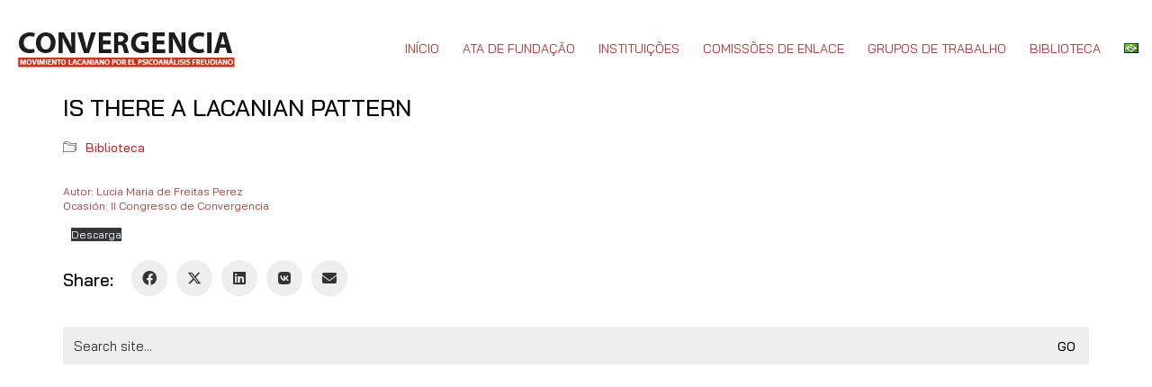

--- FILE ---
content_type: text/html; charset=UTF-8
request_url: https://convergenciafreudlacan.org/pt/is-there-a-lacanian-pattern/
body_size: 57841
content:
<!DOCTYPE html>

<html class="no-js" lang="pt-BR">
<head>
    <meta charset="UTF-8">
    <meta name="viewport" content="width=device-width, initial-scale=1.0">

	<title>IS THERE A LACANIAN PATTERN &#8211; Convergencia Freud Lacan</title>
<link rel="preconnect" href="https://fonts.googleapis.com">
<link rel="preconnect" href="https://fonts.gstatic.com" crossorigin>
<link rel="preload" href="https://fonts.gstatic.com/s/baijamjuree/v4/LDI1apSCOBt_aeQQ7ftydoa8XsLLubg58w.woff2" as="font" type="font/woff2" crossorigin>
<link rel="preload" href="https://fonts.gstatic.com/s/baijamjuree/v4/LDIrapSCOBt_aeQQ7ftydoa8W_LJs78b8SGK.woff2" as="font" type="font/woff2" crossorigin>
<link rel="preload" href="https://fonts.gstatic.com/s/baijamjuree/v4/LDIqapSCOBt_aeQQ7ftydoa0reHelJo02SuCgQ.woff2" as="font" type="font/woff2" crossorigin>
<link rel="preload" href="https://fonts.gstatic.com/s/baijamjuree/v4/LDIqapSCOBt_aeQQ7ftydoa0gebelJo02SuCgQ.woff2" as="font" type="font/woff2" crossorigin>
<meta name='robots' content='max-image-preview:large' />
	<style>img:is([sizes="auto" i], [sizes^="auto," i]) { contain-intrinsic-size: 3000px 1500px }</style>
	<link rel="alternate" href="https://convergenciafreudlacan.org/is-there-a-lacanian-pattern/" hreflang="es" />
<link rel="alternate" href="https://convergenciafreudlacan.org/pt/is-there-a-lacanian-pattern/" hreflang="pt" />
<link rel="alternate" href="https://convergenciafreudlacan.org/en/is-there-a-lacanian-pattern/" hreflang="en" />
<link rel="alternate" href="https://convergenciafreudlacan.org/fr/is-there-a-lacanian-pattern/" hreflang="fr" />
<link rel='dns-prefetch' href='//fonts.googleapis.com' />
<link rel="alternate" type="application/rss+xml" title="Feed para Convergencia Freud Lacan &raquo;" href="https://convergenciafreudlacan.org/pt/feed/" />
<link rel="alternate" type="application/rss+xml" title="Feed de comentários para Convergencia Freud Lacan &raquo;" href="https://convergenciafreudlacan.org/pt/comments/feed/" />
<link rel="alternate" type="application/rss+xml" title="Feed de comentários para Convergencia Freud Lacan &raquo; IS THERE A LACANIAN PATTERN" href="https://convergenciafreudlacan.org/pt/is-there-a-lacanian-pattern/feed/" />
    <meta property="og:type" content="article">
    <meta property="og:title" content="IS THERE A LACANIAN PATTERN">
    <meta property="og:url" content="https://convergenciafreudlacan.org/pt/is-there-a-lacanian-pattern/">
    <meta property="og:site_name" content="Convergencia Freud Lacan">

	        <meta property="og:description" content="Autor: Lucia Maria de Freitas Perez
Ocasión: II Congresso de Convergencia">
	
	<script type="text/javascript">
/* <![CDATA[ */
window._wpemojiSettings = {"baseUrl":"https:\/\/s.w.org\/images\/core\/emoji\/16.0.1\/72x72\/","ext":".png","svgUrl":"https:\/\/s.w.org\/images\/core\/emoji\/16.0.1\/svg\/","svgExt":".svg","source":{"concatemoji":"https:\/\/convergenciafreudlacan.org\/wp-includes\/js\/wp-emoji-release.min.js?ver=6.8.3"}};
/*! This file is auto-generated */
!function(s,n){var o,i,e;function c(e){try{var t={supportTests:e,timestamp:(new Date).valueOf()};sessionStorage.setItem(o,JSON.stringify(t))}catch(e){}}function p(e,t,n){e.clearRect(0,0,e.canvas.width,e.canvas.height),e.fillText(t,0,0);var t=new Uint32Array(e.getImageData(0,0,e.canvas.width,e.canvas.height).data),a=(e.clearRect(0,0,e.canvas.width,e.canvas.height),e.fillText(n,0,0),new Uint32Array(e.getImageData(0,0,e.canvas.width,e.canvas.height).data));return t.every(function(e,t){return e===a[t]})}function u(e,t){e.clearRect(0,0,e.canvas.width,e.canvas.height),e.fillText(t,0,0);for(var n=e.getImageData(16,16,1,1),a=0;a<n.data.length;a++)if(0!==n.data[a])return!1;return!0}function f(e,t,n,a){switch(t){case"flag":return n(e,"\ud83c\udff3\ufe0f\u200d\u26a7\ufe0f","\ud83c\udff3\ufe0f\u200b\u26a7\ufe0f")?!1:!n(e,"\ud83c\udde8\ud83c\uddf6","\ud83c\udde8\u200b\ud83c\uddf6")&&!n(e,"\ud83c\udff4\udb40\udc67\udb40\udc62\udb40\udc65\udb40\udc6e\udb40\udc67\udb40\udc7f","\ud83c\udff4\u200b\udb40\udc67\u200b\udb40\udc62\u200b\udb40\udc65\u200b\udb40\udc6e\u200b\udb40\udc67\u200b\udb40\udc7f");case"emoji":return!a(e,"\ud83e\udedf")}return!1}function g(e,t,n,a){var r="undefined"!=typeof WorkerGlobalScope&&self instanceof WorkerGlobalScope?new OffscreenCanvas(300,150):s.createElement("canvas"),o=r.getContext("2d",{willReadFrequently:!0}),i=(o.textBaseline="top",o.font="600 32px Arial",{});return e.forEach(function(e){i[e]=t(o,e,n,a)}),i}function t(e){var t=s.createElement("script");t.src=e,t.defer=!0,s.head.appendChild(t)}"undefined"!=typeof Promise&&(o="wpEmojiSettingsSupports",i=["flag","emoji"],n.supports={everything:!0,everythingExceptFlag:!0},e=new Promise(function(e){s.addEventListener("DOMContentLoaded",e,{once:!0})}),new Promise(function(t){var n=function(){try{var e=JSON.parse(sessionStorage.getItem(o));if("object"==typeof e&&"number"==typeof e.timestamp&&(new Date).valueOf()<e.timestamp+604800&&"object"==typeof e.supportTests)return e.supportTests}catch(e){}return null}();if(!n){if("undefined"!=typeof Worker&&"undefined"!=typeof OffscreenCanvas&&"undefined"!=typeof URL&&URL.createObjectURL&&"undefined"!=typeof Blob)try{var e="postMessage("+g.toString()+"("+[JSON.stringify(i),f.toString(),p.toString(),u.toString()].join(",")+"));",a=new Blob([e],{type:"text/javascript"}),r=new Worker(URL.createObjectURL(a),{name:"wpTestEmojiSupports"});return void(r.onmessage=function(e){c(n=e.data),r.terminate(),t(n)})}catch(e){}c(n=g(i,f,p,u))}t(n)}).then(function(e){for(var t in e)n.supports[t]=e[t],n.supports.everything=n.supports.everything&&n.supports[t],"flag"!==t&&(n.supports.everythingExceptFlag=n.supports.everythingExceptFlag&&n.supports[t]);n.supports.everythingExceptFlag=n.supports.everythingExceptFlag&&!n.supports.flag,n.DOMReady=!1,n.readyCallback=function(){n.DOMReady=!0}}).then(function(){return e}).then(function(){var e;n.supports.everything||(n.readyCallback(),(e=n.source||{}).concatemoji?t(e.concatemoji):e.wpemoji&&e.twemoji&&(t(e.twemoji),t(e.wpemoji)))}))}((window,document),window._wpemojiSettings);
/* ]]> */
</script>
<link rel='stylesheet' id='layerslider-css' href='https://convergenciafreudlacan.org/wp-content/plugins/LayerSlider/assets/static/layerslider/css/layerslider.css?ver=8.1.2' media='all' />
<style id='wp-emoji-styles-inline-css'>

	img.wp-smiley, img.emoji {
		display: inline !important;
		border: none !important;
		box-shadow: none !important;
		height: 1em !important;
		width: 1em !important;
		margin: 0 0.07em !important;
		vertical-align: -0.1em !important;
		background: none !important;
		padding: 0 !important;
	}
</style>
<link rel='stylesheet' id='wp-block-library-css' href='https://convergenciafreudlacan.org/wp-includes/css/dist/block-library/style.min.css?ver=6.8.3' media='all' />
<style id='classic-theme-styles-inline-css'>
/*! This file is auto-generated */
.wp-block-button__link{color:#fff;background-color:#32373c;border-radius:9999px;box-shadow:none;text-decoration:none;padding:calc(.667em + 2px) calc(1.333em + 2px);font-size:1.125em}.wp-block-file__button{background:#32373c;color:#fff;text-decoration:none}
</style>
<style id='global-styles-inline-css'>
:root{--wp--preset--aspect-ratio--square: 1;--wp--preset--aspect-ratio--4-3: 4/3;--wp--preset--aspect-ratio--3-4: 3/4;--wp--preset--aspect-ratio--3-2: 3/2;--wp--preset--aspect-ratio--2-3: 2/3;--wp--preset--aspect-ratio--16-9: 16/9;--wp--preset--aspect-ratio--9-16: 9/16;--wp--preset--color--black: #000000;--wp--preset--color--cyan-bluish-gray: #abb8c3;--wp--preset--color--white: #ffffff;--wp--preset--color--pale-pink: #f78da7;--wp--preset--color--vivid-red: #cf2e2e;--wp--preset--color--luminous-vivid-orange: #ff6900;--wp--preset--color--luminous-vivid-amber: #fcb900;--wp--preset--color--light-green-cyan: #7bdcb5;--wp--preset--color--vivid-green-cyan: #00d084;--wp--preset--color--pale-cyan-blue: #8ed1fc;--wp--preset--color--vivid-cyan-blue: #0693e3;--wp--preset--color--vivid-purple: #9b51e0;--wp--preset--gradient--vivid-cyan-blue-to-vivid-purple: linear-gradient(135deg,rgba(6,147,227,1) 0%,rgb(155,81,224) 100%);--wp--preset--gradient--light-green-cyan-to-vivid-green-cyan: linear-gradient(135deg,rgb(122,220,180) 0%,rgb(0,208,130) 100%);--wp--preset--gradient--luminous-vivid-amber-to-luminous-vivid-orange: linear-gradient(135deg,rgba(252,185,0,1) 0%,rgba(255,105,0,1) 100%);--wp--preset--gradient--luminous-vivid-orange-to-vivid-red: linear-gradient(135deg,rgba(255,105,0,1) 0%,rgb(207,46,46) 100%);--wp--preset--gradient--very-light-gray-to-cyan-bluish-gray: linear-gradient(135deg,rgb(238,238,238) 0%,rgb(169,184,195) 100%);--wp--preset--gradient--cool-to-warm-spectrum: linear-gradient(135deg,rgb(74,234,220) 0%,rgb(151,120,209) 20%,rgb(207,42,186) 40%,rgb(238,44,130) 60%,rgb(251,105,98) 80%,rgb(254,248,76) 100%);--wp--preset--gradient--blush-light-purple: linear-gradient(135deg,rgb(255,206,236) 0%,rgb(152,150,240) 100%);--wp--preset--gradient--blush-bordeaux: linear-gradient(135deg,rgb(254,205,165) 0%,rgb(254,45,45) 50%,rgb(107,0,62) 100%);--wp--preset--gradient--luminous-dusk: linear-gradient(135deg,rgb(255,203,112) 0%,rgb(199,81,192) 50%,rgb(65,88,208) 100%);--wp--preset--gradient--pale-ocean: linear-gradient(135deg,rgb(255,245,203) 0%,rgb(182,227,212) 50%,rgb(51,167,181) 100%);--wp--preset--gradient--electric-grass: linear-gradient(135deg,rgb(202,248,128) 0%,rgb(113,206,126) 100%);--wp--preset--gradient--midnight: linear-gradient(135deg,rgb(2,3,129) 0%,rgb(40,116,252) 100%);--wp--preset--font-size--small: 13px;--wp--preset--font-size--medium: 20px;--wp--preset--font-size--large: 36px;--wp--preset--font-size--x-large: 42px;--wp--preset--spacing--20: 0.44rem;--wp--preset--spacing--30: 0.67rem;--wp--preset--spacing--40: 1rem;--wp--preset--spacing--50: 1.5rem;--wp--preset--spacing--60: 2.25rem;--wp--preset--spacing--70: 3.38rem;--wp--preset--spacing--80: 5.06rem;--wp--preset--shadow--natural: 6px 6px 9px rgba(0, 0, 0, 0.2);--wp--preset--shadow--deep: 12px 12px 50px rgba(0, 0, 0, 0.4);--wp--preset--shadow--sharp: 6px 6px 0px rgba(0, 0, 0, 0.2);--wp--preset--shadow--outlined: 6px 6px 0px -3px rgba(255, 255, 255, 1), 6px 6px rgba(0, 0, 0, 1);--wp--preset--shadow--crisp: 6px 6px 0px rgba(0, 0, 0, 1);}:where(.is-layout-flex){gap: 0.5em;}:where(.is-layout-grid){gap: 0.5em;}body .is-layout-flex{display: flex;}.is-layout-flex{flex-wrap: wrap;align-items: center;}.is-layout-flex > :is(*, div){margin: 0;}body .is-layout-grid{display: grid;}.is-layout-grid > :is(*, div){margin: 0;}:where(.wp-block-columns.is-layout-flex){gap: 2em;}:where(.wp-block-columns.is-layout-grid){gap: 2em;}:where(.wp-block-post-template.is-layout-flex){gap: 1.25em;}:where(.wp-block-post-template.is-layout-grid){gap: 1.25em;}.has-black-color{color: var(--wp--preset--color--black) !important;}.has-cyan-bluish-gray-color{color: var(--wp--preset--color--cyan-bluish-gray) !important;}.has-white-color{color: var(--wp--preset--color--white) !important;}.has-pale-pink-color{color: var(--wp--preset--color--pale-pink) !important;}.has-vivid-red-color{color: var(--wp--preset--color--vivid-red) !important;}.has-luminous-vivid-orange-color{color: var(--wp--preset--color--luminous-vivid-orange) !important;}.has-luminous-vivid-amber-color{color: var(--wp--preset--color--luminous-vivid-amber) !important;}.has-light-green-cyan-color{color: var(--wp--preset--color--light-green-cyan) !important;}.has-vivid-green-cyan-color{color: var(--wp--preset--color--vivid-green-cyan) !important;}.has-pale-cyan-blue-color{color: var(--wp--preset--color--pale-cyan-blue) !important;}.has-vivid-cyan-blue-color{color: var(--wp--preset--color--vivid-cyan-blue) !important;}.has-vivid-purple-color{color: var(--wp--preset--color--vivid-purple) !important;}.has-black-background-color{background-color: var(--wp--preset--color--black) !important;}.has-cyan-bluish-gray-background-color{background-color: var(--wp--preset--color--cyan-bluish-gray) !important;}.has-white-background-color{background-color: var(--wp--preset--color--white) !important;}.has-pale-pink-background-color{background-color: var(--wp--preset--color--pale-pink) !important;}.has-vivid-red-background-color{background-color: var(--wp--preset--color--vivid-red) !important;}.has-luminous-vivid-orange-background-color{background-color: var(--wp--preset--color--luminous-vivid-orange) !important;}.has-luminous-vivid-amber-background-color{background-color: var(--wp--preset--color--luminous-vivid-amber) !important;}.has-light-green-cyan-background-color{background-color: var(--wp--preset--color--light-green-cyan) !important;}.has-vivid-green-cyan-background-color{background-color: var(--wp--preset--color--vivid-green-cyan) !important;}.has-pale-cyan-blue-background-color{background-color: var(--wp--preset--color--pale-cyan-blue) !important;}.has-vivid-cyan-blue-background-color{background-color: var(--wp--preset--color--vivid-cyan-blue) !important;}.has-vivid-purple-background-color{background-color: var(--wp--preset--color--vivid-purple) !important;}.has-black-border-color{border-color: var(--wp--preset--color--black) !important;}.has-cyan-bluish-gray-border-color{border-color: var(--wp--preset--color--cyan-bluish-gray) !important;}.has-white-border-color{border-color: var(--wp--preset--color--white) !important;}.has-pale-pink-border-color{border-color: var(--wp--preset--color--pale-pink) !important;}.has-vivid-red-border-color{border-color: var(--wp--preset--color--vivid-red) !important;}.has-luminous-vivid-orange-border-color{border-color: var(--wp--preset--color--luminous-vivid-orange) !important;}.has-luminous-vivid-amber-border-color{border-color: var(--wp--preset--color--luminous-vivid-amber) !important;}.has-light-green-cyan-border-color{border-color: var(--wp--preset--color--light-green-cyan) !important;}.has-vivid-green-cyan-border-color{border-color: var(--wp--preset--color--vivid-green-cyan) !important;}.has-pale-cyan-blue-border-color{border-color: var(--wp--preset--color--pale-cyan-blue) !important;}.has-vivid-cyan-blue-border-color{border-color: var(--wp--preset--color--vivid-cyan-blue) !important;}.has-vivid-purple-border-color{border-color: var(--wp--preset--color--vivid-purple) !important;}.has-vivid-cyan-blue-to-vivid-purple-gradient-background{background: var(--wp--preset--gradient--vivid-cyan-blue-to-vivid-purple) !important;}.has-light-green-cyan-to-vivid-green-cyan-gradient-background{background: var(--wp--preset--gradient--light-green-cyan-to-vivid-green-cyan) !important;}.has-luminous-vivid-amber-to-luminous-vivid-orange-gradient-background{background: var(--wp--preset--gradient--luminous-vivid-amber-to-luminous-vivid-orange) !important;}.has-luminous-vivid-orange-to-vivid-red-gradient-background{background: var(--wp--preset--gradient--luminous-vivid-orange-to-vivid-red) !important;}.has-very-light-gray-to-cyan-bluish-gray-gradient-background{background: var(--wp--preset--gradient--very-light-gray-to-cyan-bluish-gray) !important;}.has-cool-to-warm-spectrum-gradient-background{background: var(--wp--preset--gradient--cool-to-warm-spectrum) !important;}.has-blush-light-purple-gradient-background{background: var(--wp--preset--gradient--blush-light-purple) !important;}.has-blush-bordeaux-gradient-background{background: var(--wp--preset--gradient--blush-bordeaux) !important;}.has-luminous-dusk-gradient-background{background: var(--wp--preset--gradient--luminous-dusk) !important;}.has-pale-ocean-gradient-background{background: var(--wp--preset--gradient--pale-ocean) !important;}.has-electric-grass-gradient-background{background: var(--wp--preset--gradient--electric-grass) !important;}.has-midnight-gradient-background{background: var(--wp--preset--gradient--midnight) !important;}.has-small-font-size{font-size: var(--wp--preset--font-size--small) !important;}.has-medium-font-size{font-size: var(--wp--preset--font-size--medium) !important;}.has-large-font-size{font-size: var(--wp--preset--font-size--large) !important;}.has-x-large-font-size{font-size: var(--wp--preset--font-size--x-large) !important;}
:where(.wp-block-post-template.is-layout-flex){gap: 1.25em;}:where(.wp-block-post-template.is-layout-grid){gap: 1.25em;}
:where(.wp-block-columns.is-layout-flex){gap: 2em;}:where(.wp-block-columns.is-layout-grid){gap: 2em;}
:root :where(.wp-block-pullquote){font-size: 1.5em;line-height: 1.6;}
</style>
<link rel='stylesheet' id='contact-form-7-css' href='https://convergenciafreudlacan.org/wp-content/plugins/contact-form-7/includes/css/styles.css?ver=6.1.4' media='all' />
<link rel='stylesheet' id='kalium-bootstrap-css-css' href='https://convergenciafreudlacan.org/wp-content/themes/kalium/assets/css/bootstrap.min.css?ver=3.28.1755265153' media='all' />
<link rel='stylesheet' id='kalium-theme-base-css-css' href='https://convergenciafreudlacan.org/wp-content/themes/kalium/assets/css/base.min.css?ver=3.28.1755265153' media='all' />
<link rel='stylesheet' id='kalium-theme-style-new-css-css' href='https://convergenciafreudlacan.org/wp-content/themes/kalium/assets/css/new/style.min.css?ver=3.28.1755265153' media='all' />
<link rel='stylesheet' id='kalium-theme-other-css-css' href='https://convergenciafreudlacan.org/wp-content/themes/kalium/assets/css/other.min.css?ver=3.28.1755265153' media='all' />
<link rel='stylesheet' id='kalium-style-css-css' href='https://convergenciafreudlacan.org/wp-content/themes/kalium/style.css?ver=3.28.1755265153' media='all' />
<link rel='stylesheet' id='custom-skin-css' href='https://convergenciafreudlacan.org/wp-content/themes/kalium-child-law/custom-skin.css?ver=9ee2202ce8d201a2226251854516f90c' media='all' />
<link rel='stylesheet' id='kalium-fluidbox-css-css' href='https://convergenciafreudlacan.org/wp-content/themes/kalium/assets/vendors/fluidbox/css/fluidbox.min.css?ver=3.28.1755265153' media='all' />
<link rel='stylesheet' id='kalium-child-css' href='https://convergenciafreudlacan.org/wp-content/themes/kalium-child-law/style.css?ver=1764044485' media='all' />
<link rel='stylesheet' id='typolab-bai-jamjuree-font-font-1-css' href='https://fonts.googleapis.com/css2?family=Bai+Jamjuree%3Aital%2Cwght%400%2C400%3B0%2C500%3B0%2C600%3B1%2C400&#038;display=swap&#038;ver=3.28' media='all' />
    <script type="text/javascript">
		var ajaxurl = ajaxurl || 'https://convergenciafreudlacan.org/wp-admin/admin-ajax.php';
				var icl_language_code = "pt";
		    </script>
	
<style data-custom-selectors>body, p{font-family:"Bai Jamjuree";font-style:normal;font-weight:normal}.main-header.menu-type-standard-menu .standard-menu-container div.menu>ul>li>a, .main-header.menu-type-standard-menu .standard-menu-container ul.menu>li>a, .main-header.menu-type-standard-menu .standard-menu-container div.menu>ul ul li a, .main-header.menu-type-standard-menu .standard-menu-container ul.menu ul li a{font-family:"Bai Jamjuree";font-style:normal;font-weight:normal;text-transform:uppercase}b, strong{font-family:"Bai Jamjuree";font-style:normal;font-weight:500}.labeled-input-row label, .labeled-textarea-row label{font-family:"Bai Jamjuree";font-style:normal;font-weight:500}.wpb_wrapper .lab-blog-posts .blog-post-entry .blog-post-content-container .blog-post-date{font-family:"Bai Jamjuree";font-style:normal;font-weight:normal;text-transform:uppercase;font-size:13px}.labeled-textarea-row label, .labeled-input-row label{font-family:"Bai Jamjuree";font-style:normal;font-weight:500}.single-post .post .author-info--details .author-name{font-family:"Bai Jamjuree";font-style:normal;font-weight:500}.single-post .post .post-meta a{font-family:"Bai Jamjuree";font-style:normal;font-weight:500}.post-navigation a i, .post-navigation a strong{font-family:"Bai Jamjuree";font-style:normal;font-weight:500}.single-post .post .post-share-networks .share-title{font-family:"Bai Jamjuree";font-style:normal;font-weight:500}.single-post .post-comments--list .comment .commenter-details .name{font-family:"Bai Jamjuree";font-style:normal;font-weight:500}.button{font-family:"Bai Jamjuree";font-style:normal;font-weight:500;text-transform:uppercase}.page-title{font-family:"Bai Jamjuree";font-style:normal;font-weight:500;font-size:51px}@media screen and (max-width:768px){.page-title{font-size:32px}}.consultation-button{font-family:"Bai Jamjuree";font-style:normal;font-weight:500}.welcome-title{font-family:"Bai Jamjuree";font-style:normal;font-weight:500;font-size:32px}@media screen and (max-width:768px){.welcome-title{font-size:18px}}.wpb-js-composer .service-list.vc_tta.vc_general .vc_tta-panel-title{font-family:"Bai Jamjuree";font-style:normal;font-weight:500}@media screen and (max-width:768px){.wpb-js-composer .service-list.vc_tta.vc_general .vc_tta-panel-title{font-size:16px}}</style><script type="text/javascript" src="https://convergenciafreudlacan.org/wp-includes/js/jquery/jquery.min.js?ver=3.7.1" id="jquery-core-js"></script>
<script type="text/javascript" src="https://convergenciafreudlacan.org/wp-includes/js/jquery/jquery-migrate.min.js?ver=3.4.1" id="jquery-migrate-js"></script>
<script type="text/javascript" src="//convergenciafreudlacan.org/wp-content/plugins/revslider/sr6/assets/js/rbtools.min.js?ver=6.7.37" async id="tp-tools-js"></script>
<script type="text/javascript" src="//convergenciafreudlacan.org/wp-content/plugins/revslider/sr6/assets/js/rs6.min.js?ver=6.7.37" async id="revmin-js"></script>
<script></script><meta name="generator" content="Powered by LayerSlider 8.1.2 - Build Heros, Sliders, and Popups. Create Animations and Beautiful, Rich Web Content as Easy as Never Before on WordPress." />
<!-- LayerSlider updates and docs at: https://layerslider.com -->
<link rel="https://api.w.org/" href="https://convergenciafreudlacan.org/wp-json/" /><link rel="alternate" title="JSON" type="application/json" href="https://convergenciafreudlacan.org/wp-json/wp/v2/posts/9739" /><link rel="EditURI" type="application/rsd+xml" title="RSD" href="https://convergenciafreudlacan.org/xmlrpc.php?rsd" />
<meta name="generator" content="WordPress 6.8.3" />
<link rel="canonical" href="https://convergenciafreudlacan.org/pt/is-there-a-lacanian-pattern/" />
<link rel='shortlink' href='https://convergenciafreudlacan.org/?p=9739' />
<link rel="alternate" title="oEmbed (JSON)" type="application/json+oembed" href="https://convergenciafreudlacan.org/wp-json/oembed/1.0/embed?url=https%3A%2F%2Fconvergenciafreudlacan.org%2Fpt%2Fis-there-a-lacanian-pattern%2F" />
<link rel="alternate" title="oEmbed (XML)" type="text/xml+oembed" href="https://convergenciafreudlacan.org/wp-json/oembed/1.0/embed?url=https%3A%2F%2Fconvergenciafreudlacan.org%2Fpt%2Fis-there-a-lacanian-pattern%2F&#038;format=xml" />
<style id="theme-custom-css">.wp-block-button .wp-block-button__link:hover {animation: none !important;color: #fff !important;}.welcome-box {    background-color: #f1ede7 !important;}.page-id-8312 .tp-shadow1, .page-id-8350 .tp-shadow1, .page-id-8372 .tp-shadow1 {    box-shadow: none !important;}.vc_col-has-fill>.vc_column-inner, .vc_row-has-fill+.vc_row-full-width+.vc_row>.vc_column_container>.vc_column-inner, .vc_row-has-fill+.vc_row>.vc_column_container>.vc_column-inner, .vc_row-has-fill>.vc_column_container>.vc_column-inner {    padding-top: 0px;}.blog-posts>.loading-posts, .blog-posts>li {float: left !important;padding: 0 15px;margin-bottom: 40px;position: relative !important;top: auto !important;left: auto !important;overflow: hidden;}@media (min-width: 768px) and (max-width: 40000px) {.blog-posts>.loading-posts, .blog-posts>li {width: 33.3%;}}@media (min-width: 1px) and (max-width: 768px) {.blog-posts>.loading-posts, .blog-posts>li {width: 100%;}}.category .blog--has-sidebar .row>.column--posts {    float: right !important;}.category .blog-posts>li:nth-child(3n+1) {    clear: both;}@media (min-width: 1px) and (max-width: 768px) {  .category-biblioteca .widget-area .widgettitle {    font-size: 22px;    margin-top: 0;    margin-bottom: 5px;  }  .category-biblioteca .column--sidebar {    position: absolute;    top: 110px;  }  .category .blog--has-sidebar .row>.column--posts {    margin-top: 50px;  }  .blog--has-sidebar .row>.column--sidebar #searchform_cat {max-width:200px;  margin-top: 15px;  }  .blog--has-sidebar .row>.column--sidebar #category_wise_search-2 {padding:20px;  }}@media (min-width: 768px) and (max-width: 40000px) {  .category .blog--has-sidebar .row>.column--posts {    margin-top: 150px;    width: 100%;    position: absolute;    max-width: 1170px;  }  .blog--has-sidebar .row>.column--sidebar {    width: 100%;    position: absolute;    top: 180px;    max-width: 1170px;  }  .blog--has-sidebar .row>.column--sidebar #searchform_cat {max-width:200px;  }  .blog--has-sidebar .row>.column--sidebar #category_wise_search-2 {padding:20px;  }}@media (min-width: 1280px) and (max-width: 40000px) {  .category-biblioteca .row>.column--sidebar {    top: -110px;width:33%;  }  .category-biblioteca .blog--square .container{position:relative;  }}@media (min-width: 1024px) and (max-width: 40000px) {.category-biblioteca #searchform input:nth-child(2) {width: 45%;margin-right: 5%;}.category-biblioteca #searchform_cat {width: 50%;float: right;}.category-biblioteca #searchsubmit {margin-top: 10px;width: auto !important;}}@media (min-width: 769px) and (max-width: 1280px) {  .category-biblioteca .row>.column--sidebar {width:33%;  }}.category-biblioteca #searchform input:nth-child(2) {  border: 1px solid #999;}.category-biblioteca .widget-area--skin-background-fill .widget {background-color: #fff;}</style><script>var mobile_menu_breakpoint = 768;</script><style data-appended-custom-css="true">@media screen and (min-width:769px) { .mobile-menu-wrapper,.mobile-menu-overlay,.header-block__item--mobile-menu-toggle {display: none;} }</style><style data-appended-custom-css="true">@media screen and (max-width:768px) { .header-block__item--standard-menu-container {display: none;} }</style><meta name="generator" content="Powered by WPBakery Page Builder - drag and drop page builder for WordPress."/>
<meta name="generator" content="Powered by Slider Revolution 6.7.37 - responsive, Mobile-Friendly Slider Plugin for WordPress with comfortable drag and drop interface." />
<link rel="icon" href="https://convergenciafreudlacan.org/wp-content/uploads/2020/10/cropped-ico-coloquios-32x32.png" sizes="32x32" />
<link rel="icon" href="https://convergenciafreudlacan.org/wp-content/uploads/2020/10/cropped-ico-coloquios-192x192.png" sizes="192x192" />
<link rel="apple-touch-icon" href="https://convergenciafreudlacan.org/wp-content/uploads/2020/10/cropped-ico-coloquios-180x180.png" />
<meta name="msapplication-TileImage" content="https://convergenciafreudlacan.org/wp-content/uploads/2020/10/cropped-ico-coloquios-270x270.png" />
<script>function setREVStartSize(e){
			//window.requestAnimationFrame(function() {
				window.RSIW = window.RSIW===undefined ? window.innerWidth : window.RSIW;
				window.RSIH = window.RSIH===undefined ? window.innerHeight : window.RSIH;
				try {
					var pw = document.getElementById(e.c).parentNode.offsetWidth,
						newh;
					pw = pw===0 || isNaN(pw) || (e.l=="fullwidth" || e.layout=="fullwidth") ? window.RSIW : pw;
					e.tabw = e.tabw===undefined ? 0 : parseInt(e.tabw);
					e.thumbw = e.thumbw===undefined ? 0 : parseInt(e.thumbw);
					e.tabh = e.tabh===undefined ? 0 : parseInt(e.tabh);
					e.thumbh = e.thumbh===undefined ? 0 : parseInt(e.thumbh);
					e.tabhide = e.tabhide===undefined ? 0 : parseInt(e.tabhide);
					e.thumbhide = e.thumbhide===undefined ? 0 : parseInt(e.thumbhide);
					e.mh = e.mh===undefined || e.mh=="" || e.mh==="auto" ? 0 : parseInt(e.mh,0);
					if(e.layout==="fullscreen" || e.l==="fullscreen")
						newh = Math.max(e.mh,window.RSIH);
					else{
						e.gw = Array.isArray(e.gw) ? e.gw : [e.gw];
						for (var i in e.rl) if (e.gw[i]===undefined || e.gw[i]===0) e.gw[i] = e.gw[i-1];
						e.gh = e.el===undefined || e.el==="" || (Array.isArray(e.el) && e.el.length==0)? e.gh : e.el;
						e.gh = Array.isArray(e.gh) ? e.gh : [e.gh];
						for (var i in e.rl) if (e.gh[i]===undefined || e.gh[i]===0) e.gh[i] = e.gh[i-1];
											
						var nl = new Array(e.rl.length),
							ix = 0,
							sl;
						e.tabw = e.tabhide>=pw ? 0 : e.tabw;
						e.thumbw = e.thumbhide>=pw ? 0 : e.thumbw;
						e.tabh = e.tabhide>=pw ? 0 : e.tabh;
						e.thumbh = e.thumbhide>=pw ? 0 : e.thumbh;
						for (var i in e.rl) nl[i] = e.rl[i]<window.RSIW ? 0 : e.rl[i];
						sl = nl[0];
						for (var i in nl) if (sl>nl[i] && nl[i]>0) { sl = nl[i]; ix=i;}
						var m = pw>(e.gw[ix]+e.tabw+e.thumbw) ? 1 : (pw-(e.tabw+e.thumbw)) / (e.gw[ix]);
						newh =  (e.gh[ix] * m) + (e.tabh + e.thumbh);
					}
					var el = document.getElementById(e.c);
					if (el!==null && el) el.style.height = newh+"px";
					el = document.getElementById(e.c+"_wrapper");
					if (el!==null && el) {
						el.style.height = newh+"px";
						el.style.display = "block";
					}
				} catch(e){
					console.log("Failure at Presize of Slider:" + e)
				}
			//});
		  };</script>
		<style id="wp-custom-css">
			.standard-menu-container ul.menu > li + li {
  margin-left: 22px;
}

.standard-menu-container .menu > ul > li > a, .standard-menu-container ul.menu > li > a {
  font-size: 14px;
}

.standard-menu-container ul.menu li span {
	display: flex;
}		</style>
		<noscript><style> .wpb_animate_when_almost_visible { opacity: 1; }</style></noscript></head>
<body class="wp-singular post-template-default single single-post postid-9739 single-format-standard wp-theme-kalium wp-child-theme-kalium-child-law wpb-js-composer js-comp-ver-8.6.1 vc_responsive">

<div class="mobile-menu-wrapper mobile-menu-fullscreen">

    <div class="mobile-menu-container">

		<ul id="menu-portugues" class="menu"><li id="menu-item-8316" class="menu-item menu-item-type-custom menu-item-object-custom menu-item-8316"><a href="/pt/home-por/">Início</a></li>
<li id="menu-item-8293" class="menu-item menu-item-type-post_type menu-item-object-page menu-item-8293"><a href="https://convergenciafreudlacan.org/pt/ato-fundador/">Ata de Fundação</a></li>
<li id="menu-item-8296" class="menu-item menu-item-type-post_type menu-item-object-page menu-item-8296"><a href="https://convergenciafreudlacan.org/pt/instituicoes/">Instituições</a></li>
<li id="menu-item-8297" class="menu-item menu-item-type-custom menu-item-object-custom menu-item-has-children menu-item-8297"><a href="#">COMISSÕES DE ENLACE</a>
<ul class="sub-menu">
	<li id="menu-item-8301" class="menu-item menu-item-type-post_type menu-item-object-page menu-item-8301"><a href="https://convergenciafreudlacan.org/pt/comissao-geral-de-ligacao/">Comissão de enlace General</a></li>
	<li id="menu-item-8307" class="menu-item menu-item-type-post_type menu-item-object-page menu-item-has-children menu-item-8307"><a href="https://convergenciafreudlacan.org/pt/comissao-de-ligacao-local/">Comissões de Enlace Local</a>
	<ul class="sub-menu">
		<li id="menu-item-8623" class="menu-item menu-item-type-post_type menu-item-object-page menu-item-8623"><a href="https://convergenciafreudlacan.org/comision-de-enlace-de-buenos-aires-ceba/">COMISIÓN DE ENLACE DE BUENOS AIRES (CEBA)</a></li>
		<li id="menu-item-8624" class="menu-item menu-item-type-post_type menu-item-object-page menu-item-8624"><a href="https://convergenciafreudlacan.org/comision-de-enlace-de-tucuman-cet/">COMISIÓN DE ENLACE DE TUCUMÁN (CET)</a></li>
	</ul>
</li>
	<li id="menu-item-8304" class="menu-item menu-item-type-post_type menu-item-object-page menu-item-8304"><a href="https://convergenciafreudlacan.org/pt/comissao-de-ligacao-regional/">Comissões de Enlace Regional</a></li>
</ul>
</li>
<li id="menu-item-8309" class="menu-item menu-item-type-post_type menu-item-object-page menu-item-8309"><a href="https://convergenciafreudlacan.org/pt/grupos-de-trabajo-por/">Grupos de trabalho</a></li>
<li id="menu-item-12042" class="menu-item menu-item-type-custom menu-item-object-custom menu-item-12042"><a href="https://convergenciafreudlacan.org/biblioteca/">Biblioteca</a></li>
<li id="menu-item-6081" class="pll-parent-menu-item menu-item menu-item-type-custom menu-item-object-custom current-menu-parent menu-item-has-children menu-item-6081"><a href="#pll_switcher"><img src="[data-uri]" alt="Português" width="16" height="11" style="width: 16px; height: 11px;" /></a>
<ul class="sub-menu">
	<li id="menu-item-6081-es" class="lang-item lang-item-88 lang-item-es lang-item-first menu-item menu-item-type-custom menu-item-object-custom menu-item-6081-es"><a href="https://convergenciafreudlacan.org/is-there-a-lacanian-pattern/" hreflang="es-AR" lang="es-AR"><img src="[data-uri]" alt="Español" width="16" height="11" style="width: 16px; height: 11px;" /></a></li>
	<li id="menu-item-6081-pt" class="lang-item lang-item-77 lang-item-pt current-lang menu-item menu-item-type-custom menu-item-object-custom menu-item-6081-pt"><a href="https://convergenciafreudlacan.org/pt/is-there-a-lacanian-pattern/" hreflang="pt-BR" lang="pt-BR"><img src="[data-uri]" alt="Português" width="16" height="11" style="width: 16px; height: 11px;" /></a></li>
	<li id="menu-item-6081-en" class="lang-item lang-item-80 lang-item-en menu-item menu-item-type-custom menu-item-object-custom menu-item-6081-en"><a href="https://convergenciafreudlacan.org/en/is-there-a-lacanian-pattern/" hreflang="en-US" lang="en-US"><img src="[data-uri]" alt="English" width="16" height="11" style="width: 16px; height: 11px;" /></a></li>
	<li id="menu-item-6081-fr" class="lang-item lang-item-84 lang-item-fr menu-item menu-item-type-custom menu-item-object-custom menu-item-6081-fr"><a href="https://convergenciafreudlacan.org/fr/is-there-a-lacanian-pattern/" hreflang="fr-FR" lang="fr-FR"><img src="[data-uri]" alt="Français" width="16" height="11" style="width: 16px; height: 11px;" /></a></li>
</ul>
</li>
</ul>
		            <form role="search" method="get" class="search-form" action="https://convergenciafreudlacan.org/pt/">
                <input type="search" class="search-field" placeholder="Search site..." value="" name="s" id="search_mobile_inp"/>

                <label for="search_mobile_inp">
                    <i class="fa fa-search"></i>
                </label>

                <input type="submit" class="search-submit" value="Go"/>
            </form>
		
		            <a href="#" class="mobile-menu-close-link toggle-bars exit menu-skin-light" role="button" aria-label="Close">
				        <span class="toggle-bars__column">
            <span class="toggle-bars__bar-lines">
                <span class="toggle-bars__bar-line toggle-bars__bar-line--top"></span>
                <span class="toggle-bars__bar-line toggle-bars__bar-line--middle"></span>
                <span class="toggle-bars__bar-line toggle-bars__bar-line--bottom"></span>
            </span>
        </span>
		            </a>
		
		
    </div>

</div>

<div class="mobile-menu-overlay"></div>
<div class="wrapper" id="main-wrapper">

	<style data-appended-custom-css="true">.header-block {box-shadow: 0px 0px 0px transparent}</style><style data-appended-custom-css="true">.header-block, .site-header--static-header-type {padding-top: 25px;}</style><style data-appended-custom-css="true">.header-block, .site-header--static-header-type {padding-bottom: 25px;}</style>    <header class="site-header main-header menu-type-standard-menu is-sticky">

		<div class="header-block">

	
	<div class="header-block__row-container container">

		<div class="header-block__row header-block__row--main">
			        <div class="header-block__column header-block__logo header-block--auto-grow">
			<style data-appended-custom-css="true">.logo-image {width:249px;height:56px;}</style>    <a href="https://convergenciafreudlacan.org/pt/home-pt" class="header-logo logo-image" aria-label="Go to homepage">
		            <img src="https://convergenciafreudlacan.org/wp-content/uploads/2020/09/Logo-Convergencia-1.png" class="main-logo" width="249" height="56" alt="Kalium Law"/>
		    </a>
        </div>
		        <div class="header-block__column header-block--content-right header-block--align-right">

            <div class="header-block__items-row">
				<div class="header-block__item header-block__item--type-menu-main-menu header-block__item--standard-menu-container"><div class="standard-menu-container menu-skin-main"><nav class="nav-container-main-menu"><ul id="menu-portugues-1" class="menu"><li class="menu-item menu-item-type-custom menu-item-object-custom menu-item-8316"><a href="/pt/home-por/"><span>Início</span></a></li>
<li class="menu-item menu-item-type-post_type menu-item-object-page menu-item-8293"><a href="https://convergenciafreudlacan.org/pt/ato-fundador/"><span>Ata de Fundação</span></a></li>
<li class="menu-item menu-item-type-post_type menu-item-object-page menu-item-8296"><a href="https://convergenciafreudlacan.org/pt/instituicoes/"><span>Instituições</span></a></li>
<li class="menu-item menu-item-type-custom menu-item-object-custom menu-item-has-children menu-item-8297"><a href="#"><span>COMISSÕES DE ENLACE</span></a>
<ul class="sub-menu">
	<li class="menu-item menu-item-type-post_type menu-item-object-page menu-item-8301"><a href="https://convergenciafreudlacan.org/pt/comissao-geral-de-ligacao/"><span>Comissão de enlace General</span></a></li>
	<li class="menu-item menu-item-type-post_type menu-item-object-page menu-item-has-children menu-item-8307"><a href="https://convergenciafreudlacan.org/pt/comissao-de-ligacao-local/"><span>Comissões de Enlace Local</span></a>
	<ul class="sub-menu">
		<li class="menu-item menu-item-type-post_type menu-item-object-page menu-item-8623"><a href="https://convergenciafreudlacan.org/comision-de-enlace-de-buenos-aires-ceba/"><span>COMISIÓN DE ENLACE DE BUENOS AIRES (CEBA)</span></a></li>
		<li class="menu-item menu-item-type-post_type menu-item-object-page menu-item-8624"><a href="https://convergenciafreudlacan.org/comision-de-enlace-de-tucuman-cet/"><span>COMISIÓN DE ENLACE DE TUCUMÁN (CET)</span></a></li>
	</ul>
</li>
	<li class="menu-item menu-item-type-post_type menu-item-object-page menu-item-8304"><a href="https://convergenciafreudlacan.org/pt/comissao-de-ligacao-regional/"><span>Comissões de Enlace Regional</span></a></li>
</ul>
</li>
<li class="menu-item menu-item-type-post_type menu-item-object-page menu-item-8309"><a href="https://convergenciafreudlacan.org/pt/grupos-de-trabajo-por/"><span>Grupos de trabalho</span></a></li>
<li class="menu-item menu-item-type-custom menu-item-object-custom menu-item-12042"><a href="https://convergenciafreudlacan.org/biblioteca/"><span>Biblioteca</span></a></li>
<li class="pll-parent-menu-item menu-item menu-item-type-custom menu-item-object-custom current-menu-parent menu-item-has-children menu-item-6081"><a href="#pll_switcher"><span><img src="[data-uri]" alt="Português" width="16" height="11" style="width: 16px; height: 11px;" /></span></a>
<ul class="sub-menu">
	<li class="lang-item lang-item-88 lang-item-es lang-item-first menu-item menu-item-type-custom menu-item-object-custom menu-item-6081-es"><a href="https://convergenciafreudlacan.org/is-there-a-lacanian-pattern/" hreflang="es-AR" lang="es-AR"><span><img src="[data-uri]" alt="Español" width="16" height="11" style="width: 16px; height: 11px;" /></span></a></li>
	<li class="lang-item lang-item-77 lang-item-pt current-lang menu-item menu-item-type-custom menu-item-object-custom menu-item-6081-pt"><a href="https://convergenciafreudlacan.org/pt/is-there-a-lacanian-pattern/" hreflang="pt-BR" lang="pt-BR"><span><img src="[data-uri]" alt="Português" width="16" height="11" style="width: 16px; height: 11px;" /></span></a></li>
	<li class="lang-item lang-item-80 lang-item-en menu-item menu-item-type-custom menu-item-object-custom menu-item-6081-en"><a href="https://convergenciafreudlacan.org/en/is-there-a-lacanian-pattern/" hreflang="en-US" lang="en-US"><span><img src="[data-uri]" alt="English" width="16" height="11" style="width: 16px; height: 11px;" /></span></a></li>
	<li class="lang-item lang-item-84 lang-item-fr menu-item menu-item-type-custom menu-item-object-custom menu-item-6081-fr"><a href="https://convergenciafreudlacan.org/fr/is-there-a-lacanian-pattern/" hreflang="fr-FR" lang="fr-FR"><span><img src="[data-uri]" alt="Français" width="16" height="11" style="width: 16px; height: 11px;" /></span></a></li>
</ul>
</li>
</ul></nav></div></div><div class="header-block__item header-block__item--type-menu-main-menu header-block__item--mobile-menu-toggle"><a href="#" class="toggle-bars menu-skin-main" aria-label="Toggle navigation" role="button" data-action="mobile-menu">        <span class="toggle-bars__column">
            <span class="toggle-bars__bar-lines">
                <span class="toggle-bars__bar-line toggle-bars__bar-line--top"></span>
                <span class="toggle-bars__bar-line toggle-bars__bar-line--middle"></span>
                <span class="toggle-bars__bar-line toggle-bars__bar-line--bottom"></span>
            </span>
        </span>
		</a></div>            </div>

        </div>
				</div>

	</div>

	
</div>

    </header>

        <div class="single-post single-post--has-sidebar single-post--sidebar-alignment-right single-post--no-featured-image">

            <div class="container">

                <div class="row">

					<article id="post-9739" class="post post-9739 type-post status-publish format-standard hentry category-biblioteca-por">
	
		
	<section class="post--column post-body">
		
		<header class="entry-header">

	<h1 class="post-title entry-title">IS THERE A LACANIAN PATTERN</h1>
</header>            <section class="post-meta-only">

				            <div class="post-meta category">
                <i class="icon icon-basic-folder-multiple"></i>
				<a href="https://convergenciafreudlacan.org/pt/category/biblioteca-por/" rel="category tag">Biblioteca</a>            </div>
		
            </section>
		            <section class="post-content post-formatting">
				

    <div class="wp-block-file">
    <a href="http://convergenciafreudlacan.org/wp-content/uploads/2020/01/i_is_there_a_lacanian_patterndoc.doc">Autor: Lucia Maria de Freitas Perez<br>Ocasión: II Congresso de Convergencia<br><br></a><a href="http://convergenciafreudlacan.org/wp-content/uploads/2020/01/i_is_there_a_lacanian_patterndoc.doc" class="wp-block-file__button" download>Descarga</a></div>
            </section>
		            <section class="post-share-networks post-share-networks--style-icons">

                <div class="share-title">
					Share:                </div>

                <div class="networks-list">
					<a class="facebook" href="https://www.facebook.com/sharer.php?u=https://convergenciafreudlacan.org/pt/is-there-a-lacanian-pattern/" target="_blank" rel="noopener" aria-label="Facebook"><i class="icon fab fa-facebook"></i></a><a class="twitter" href="https://twitter.com/share?text=IS%20THERE%20A%20LACANIAN%20PATTERN&#038;url=https://convergenciafreudlacan.org/pt/is-there-a-lacanian-pattern/" target="_blank" rel="noopener" aria-label="Twitter X"><i class="icon fab fa-x-twitter"></i></a><a class="linkedin" href="https://linkedin.com/shareArticle?mini=true&#038;url=https://convergenciafreudlacan.org/pt/is-there-a-lacanian-pattern/&#038;title=IS%20THERE%20A%20LACANIAN%20PATTERN" target="_blank" rel="noopener" aria-label="LinkedIn"><i class="icon fab fa-linkedin"></i></a><a class="vk" href="https://vkontakte.ru/share.php?url=https://convergenciafreudlacan.org/pt/is-there-a-lacanian-pattern/&#038;title=IS%20THERE%20A%20LACANIAN%20PATTERN&#038;description=Autor:%20Lucia%20Maria%20de%20Freitas%20Perez%20Ocasión:%20II%20Congresso%20de%20Convergencia" target="_blank" rel="noopener" aria-label="VKontakte"><i class="icon fab fa-vk"></i></a><a class="mail" href="mailto:?subject=IS%20THERE%20A%20LACANIAN%20PATTERN&#038;body=Check%20out%20what%20I%20just%20spotted:%20https://convergenciafreudlacan.org/pt/is-there-a-lacanian-pattern/" target="_blank" rel="noopener" aria-label="Email"><i class="icon fas fa-envelope"></i></a>                </div>

            </section>
				
	</section>
	
		
</article>            <aside class="post-sidebar">

						<div class="widget-area single-post--widgets widget-area--skin-background-fill" role="complementary">
			<div id="search-3" class="widget widget_search"><div class="widget_search widget">
    <form role="search" method="get" class="search-form search-bar" action="https://convergenciafreudlacan.org/pt/">
        <label>
            <span class="screen-reader-text">Search for:</span>
            <input type="search" class="form-control search-field" placeholder="Search site..." value="" name="s" title="Search for:"/>
        </label>
        <input type="submit" class="search-submit go-button" value="Go"/>
    </form>
</div>
</div>		</div>
		
            </aside>
		
                </div>

            </div>

        </div>
		</div><!-- .wrapper -->

		<script>
			window.RS_MODULES = window.RS_MODULES || {};
			window.RS_MODULES.modules = window.RS_MODULES.modules || {};
			window.RS_MODULES.waiting = window.RS_MODULES.waiting || [];
			window.RS_MODULES.defered = false;
			window.RS_MODULES.moduleWaiting = window.RS_MODULES.moduleWaiting || {};
			window.RS_MODULES.type = 'compiled';
		</script>
		<script type="speculationrules">
{"prefetch":[{"source":"document","where":{"and":[{"href_matches":"\/*"},{"not":{"href_matches":["\/wp-*.php","\/wp-admin\/*","\/wp-content\/uploads\/*","\/wp-content\/*","\/wp-content\/plugins\/*","\/wp-content\/themes\/kalium-child-law\/*","\/wp-content\/themes\/kalium\/*","\/*\\?(.+)"]}},{"not":{"selector_matches":"a[rel~=\"nofollow\"]"}},{"not":{"selector_matches":".no-prefetch, .no-prefetch a"}}]},"eagerness":"conservative"}]}
</script>
<script type="application/ld+json">{"@context":"https:\/\/schema.org\/","@type":"Organization","name":"Convergencia Freud Lacan","url":"https:\/\/convergenciafreudlacan.org\/pt\/home-pt","logo":"https:\/\/convergenciafreudlacan.org\/wp-content\/uploads\/2020\/09\/Logo-Convergencia-1.png"}</script>    <a href="#top" class="go-to-top position-bottom-right rounded" data-type="pixels"
       data-val="3000">
        <i class="flaticon-bottom4"></i>
    </a>
	<link rel='stylesheet' id='kalium-fontawesome-css-css' href='https://convergenciafreudlacan.org/wp-content/themes/kalium/assets/vendors/font-awesome/css/all.min.css?ver=3.28.1755265153' media='all' />
<link rel='stylesheet' id='rs-plugin-settings-css' href='//convergenciafreudlacan.org/wp-content/plugins/revslider/sr6/assets/css/rs6.css?ver=6.7.37' media='all' />
<style id='rs-plugin-settings-inline-css'>
.tp-caption a{color:#ff7302;text-shadow:none;-webkit-transition:all 0.2s ease-out;-moz-transition:all 0.2s ease-out;-o-transition:all 0.2s ease-out;-ms-transition:all 0.2s ease-out}.tp-caption a:hover{color:#ffa902}
</style>
<script type="text/javascript" src="https://convergenciafreudlacan.org/wp-includes/js/dist/hooks.min.js?ver=4d63a3d491d11ffd8ac6" id="wp-hooks-js"></script>
<script type="text/javascript" src="https://convergenciafreudlacan.org/wp-includes/js/dist/i18n.min.js?ver=5e580eb46a90c2b997e6" id="wp-i18n-js"></script>
<script type="text/javascript" id="wp-i18n-js-after">
/* <![CDATA[ */
wp.i18n.setLocaleData( { 'text direction\u0004ltr': [ 'ltr' ] } );
/* ]]> */
</script>
<script type="text/javascript" src="https://convergenciafreudlacan.org/wp-content/plugins/contact-form-7/includes/swv/js/index.js?ver=6.1.4" id="swv-js"></script>
<script type="text/javascript" id="contact-form-7-js-translations">
/* <![CDATA[ */
( function( domain, translations ) {
	var localeData = translations.locale_data[ domain ] || translations.locale_data.messages;
	localeData[""].domain = domain;
	wp.i18n.setLocaleData( localeData, domain );
} )( "contact-form-7", {"translation-revision-date":"2025-05-19 13:41:20+0000","generator":"GlotPress\/4.0.1","domain":"messages","locale_data":{"messages":{"":{"domain":"messages","plural-forms":"nplurals=2; plural=n > 1;","lang":"pt_BR"},"Error:":["Erro:"]}},"comment":{"reference":"includes\/js\/index.js"}} );
/* ]]> */
</script>
<script type="text/javascript" id="contact-form-7-js-before">
/* <![CDATA[ */
var wpcf7 = {
    "api": {
        "root": "https:\/\/convergenciafreudlacan.org\/wp-json\/",
        "namespace": "contact-form-7\/v1"
    }
};
/* ]]> */
</script>
<script type="text/javascript" src="https://convergenciafreudlacan.org/wp-content/plugins/contact-form-7/includes/js/index.js?ver=6.1.4" id="contact-form-7-js"></script>
<script type="text/javascript" src="https://convergenciafreudlacan.org/wp-content/themes/kalium/assets/vendors/gsap/gsap.min.js?ver=3.28.1755265153" id="kalium-gsap-js-js"></script>
<script type="text/javascript" src="https://convergenciafreudlacan.org/wp-content/themes/kalium/assets/vendors/gsap/ScrollToPlugin.min.js?ver=3.28.1755265153" id="kalium-gsap-scrollto-js-js"></script>
<script type="text/javascript" src="https://convergenciafreudlacan.org/wp-content/themes/kalium/assets/vendors/scrollmagic/ScrollMagic.min.js?ver=3.28.1755265153" id="kalium-scrollmagic-js-js"></script>
<script type="text/javascript" src="https://convergenciafreudlacan.org/wp-content/themes/kalium/assets/vendors/scrollmagic/plugins/animation.gsap.min.js?ver=3.28.1755265153" id="kalium-scrollmagic-gsap-js-js"></script>
<script type="text/javascript" src="https://convergenciafreudlacan.org/wp-content/themes/kalium/assets/js/sticky-header.min.js?ver=3.28.1755265153" id="kalium-sticky-header-js-js"></script>
<script type="text/javascript" src="https://convergenciafreudlacan.org/wp-content/themes/kalium/assets/vendors/jquery-libs/jquery.ba-throttle-debounce.js?ver=3.28.1755265153" id="kalium-jquery-throttle-debounce-js-js"></script>
<script type="text/javascript" src="https://convergenciafreudlacan.org/wp-content/themes/kalium/assets/vendors/fluidbox/jquery.fluidbox.min.js?ver=3.28.1755265153" id="kalium-fluidbox-js-js"></script>
<script type="text/javascript" id="kalium-main-js-js-before">
/* <![CDATA[ */
var _k = _k || {}; _k.stickyHeaderOptions = {"type":"autohide","containerElement":".site-header","logoElement":".logo-image","triggerOffset":0,"offset":".top-header-bar","animationOffset":10,"spacer":true,"animateProgressWithScroll":true,"animateDuration":null,"tweenChanges":false,"classes":{"name":"site-header","prefix":"sticky","init":"initialized","fixed":"fixed","absolute":"absolute","spacer":"spacer","active":"active","fullyActive":"fully-active"},"autohide":{"animationType":"fade-slide-top","duration":0.200000000000000011102230246251565404236316680908203125,"threshold":100},"animateScenes":{"padding":{"name":"padding","selector":".header-block","props":["paddingTop","paddingBottom"],"css":{"default":{"paddingTop":10,"paddingBottom":10}},"duration":0.299999999999999988897769753748434595763683319091796875,"position":0},"styling":{"name":"style","selector":".header-block","props":["backgroundColor","boxShadow"],"css":{"default":{"backgroundColor":"#ffffff","boxShadow":"rgba(0,0,0,0.19) 0px 0px 6px"}},"data":{"tags":["transparent-header"]},"duration":0.299999999999999988897769753748434595763683319091796875,"position":0.299999999999999988897769753748434595763683319091796875},"resize-logo":{"name":"logo-resize","selector":".logo-image","props":["width","height"],"css":{"default":{"width":110,"height":25}},"data":{"tags":["logo-resize"]},"duration":0.299999999999999988897769753748434595763683319091796875,"position":0.59999999999999997779553950749686919152736663818359375}},"alternateLogos":[],"supportedOn":{"desktop":1,"tablet":1,"mobile":1},"other":{"menuSkin":null},"debugMode":false};
var _k = _k || {}; _k.logoSwitchOnSections = [];
var _k = _k || {}; _k.enqueueAssets = {"js":{"light-gallery":[{"src":"https:\/\/convergenciafreudlacan.org\/wp-content\/themes\/kalium\/assets\/vendors\/light-gallery\/lightgallery-all.min.js"}],"videojs":[{"src":"https:\/\/convergenciafreudlacan.org\/wp-content\/themes\/kalium\/assets\/vendors\/video-js\/video.min.js"}]},"css":{"light-gallery":[{"src":"https:\/\/convergenciafreudlacan.org\/wp-content\/themes\/kalium\/assets\/vendors\/light-gallery\/css\/lightgallery.min.css"},{"src":"https:\/\/convergenciafreudlacan.org\/wp-content\/themes\/kalium\/assets\/vendors\/light-gallery\/css\/lg-transitions.min.css"}],"videojs":[{"src":"https:\/\/convergenciafreudlacan.org\/wp-content\/themes\/kalium\/assets\/vendors\/video-js\/video-js.min.css"}]}};
var _k = _k || {}; _k.require = function(e){var t=e instanceof Array?e:[e],r=function(e){var t,t;e.match(/\.js(\?.*)?$/)?(t=document.createElement("script")).src=e:((t=document.createElement("link")).rel="stylesheet",t.href=e);var r=!1,a=jQuery("[data-deploader]").each((function(t,a){e!=jQuery(a).attr("src")&&e!=jQuery(a).attr("href")||(r=!0)})).length;r||(t.setAttribute("data-deploader",a),jQuery("head").append(t))},a;return new Promise((function(e,a){var n=0,c=function(t){if(t&&t.length){var a=t.shift(),n=a.match(/\.js(\?.*)?$/)?"script":"text";jQuery.ajax({dataType:n,url:a,cache:!0}).success((function(){r(a)})).always((function(){a.length&&c(t)}))}else e()};c(t)}))};;
/* ]]> */
</script>
<script type="text/javascript" src="https://convergenciafreudlacan.org/wp-content/themes/kalium/assets/js/main.min.js?ver=3.28.1755265153" id="kalium-main-js-js"></script>
<script></script>
<!-- TET: 0.227974 / 3.28ch -->
</body>
</html>

--- FILE ---
content_type: text/css
request_url: https://convergenciafreudlacan.org/wp-content/themes/kalium-child-law/style.css?ver=1764044485
body_size: 3108
content:
/*
Theme Name: Kalium - Child Theme
Theme URI: https://laborator.co/themes/kalium/
Author: Laborator
Author URI: https://laborator.co/
Description: Start creating that amazing website that you have always wanted, only with Kalium — Connect with Laborator on: <a href="https://themeforest.net/user/laborator">Envato</a> &bull; <a href="https://twitter.com/thelaborator">Twitter</a> &bull; <a href="https://www.facebook.com/laboratorcreative">Facebook</a> &bull; <a href="https://www.instagram.com/laboratorcreative/">Instagram</a>
Version: 1.0
License: GNU General Public License version 3.0
License URI: http://www.gnu.org/licenses/gpl-3.0.html
Template: kalium
Text Domain: kalium
*/

/* HOME */
.wrapper a:after {display: none}

.welcome-box { padding: 40px 0; margin: 20px 0; }
.wpb_wrapper .lab-blog-posts {  margin-bottom: 0;}
.vc_custom_1539869367967 {margin-bottom: 70px;}
.vc_custom_1539869367967 .more-link .reveal-button {border: 1px solid #CCC;}
.vc_custom_1539869367967 .more-link .reveal-button a {color: #000;}

.menu-item-7755 { background:#c0302e;}
.menu-item-7755 a span { color:#FFF; padding: 0 5px;}
.current-menu-item.menu-item-7755 { background: #FFF;}

@media screen and (width >= 767px) {
  .wpb_wrapper .lab-blog-posts.posts-layout-left .blog-post-entry { min-height: 200px; padding: 0 20px; }
}

/* BIBLIOTECA  */
@import url('https://fonts.googleapis.com/css2?family=Roboto:ital,wght@0,100..900;1,100..900&display=swap');

/* BUSQUEDA */
.busqueda-libros { display: flex; justify-content: space-between; margin: 0 auto 20px; border: 1px solid #b6b6b6; padding: 12px; border-radius: 10px;}
.busqueda-libros input, .busqueda-libros select { border-radius: 10px; padding: 8px 16px; font-size: 14px; height: unset; margin-right: 6px;}
.busqueda-libros button { background: #050505; color: #FFF; border: none; padding: 5px 30px; border-radius: 10px;}
.post-type-archive-biblioteca_conv  {background:#e9e7e9}
.post-type-archive-biblioteca_conv #main-wrapper {background:transparent; font-family: "Roboto", sans-serif}
.post-type-archive-biblioteca_conv h1 {margin-bottom:20px}
#biblioteca {display:flex; gap: 1%; flex-wrap: wrap;}
#biblioteca a:hover {text-decoration: none}
.libro { background: #FFF; width:100%; max-width: 32.6%; margin-bottom:1%; padding: 20px 20px 50px 20px; border-radius: 10px; color:#908f90}
.libro h4 { font-size:22px; font-weight:500; margin:0 0 20px }
.libro h4 a {color:#050505}
.libro p { margin-bottom:2px }
.libro .palabras_claves { font-size:12px; padding: 0; border-radius: 10px;  margin-bottom: 16px}

.libro button {border:1px solid #050505; color:#050505; padding:4px 12px; background: none; border-radius: 10px}
.libro button.descargar { margin-top:22px}
.libro button:after {border:none}
.libro button:hover {background: #050505; color:#FFF}


.palabras_claves {margin-top: 0.5em;}
.palabras_claves a { display: inline-block; background: #deddde; padding:5px 10px; margin: 0 4px 4px 0;border-radius: 4px; text-decoration: none; font-size: 1em; color: #050505;}
.palabras_claves a:hover {background: #c0302e;color: #fff;}
.no-results { width: 100%;}